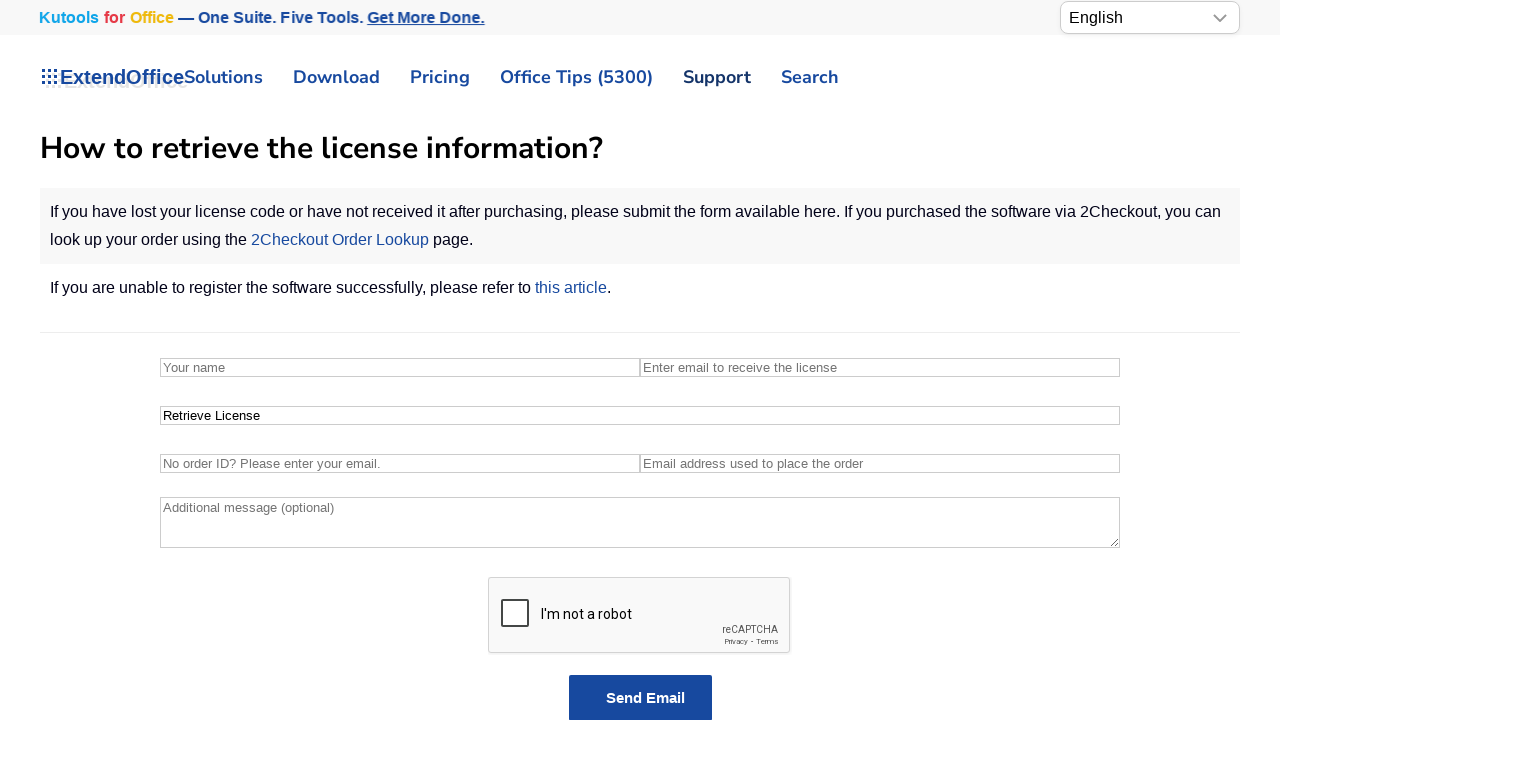

--- FILE ---
content_type: text/html; charset=utf-8
request_url: https://www.google.com/recaptcha/api2/anchor?ar=1&k=6LfT4yAUAAAAAH5Nn2IgqgvHWtrIvr1f_10ZCp9p&co=aHR0cHM6Ly93d3cuZXh0ZW5kb2ZmaWNlLmNvbTo0NDM.&hl=en&v=N67nZn4AqZkNcbeMu4prBgzg&size=normal&anchor-ms=20000&execute-ms=30000&cb=d0qku2lakf55
body_size: 49584
content:
<!DOCTYPE HTML><html dir="ltr" lang="en"><head><meta http-equiv="Content-Type" content="text/html; charset=UTF-8">
<meta http-equiv="X-UA-Compatible" content="IE=edge">
<title>reCAPTCHA</title>
<style type="text/css">
/* cyrillic-ext */
@font-face {
  font-family: 'Roboto';
  font-style: normal;
  font-weight: 400;
  font-stretch: 100%;
  src: url(//fonts.gstatic.com/s/roboto/v48/KFO7CnqEu92Fr1ME7kSn66aGLdTylUAMa3GUBHMdazTgWw.woff2) format('woff2');
  unicode-range: U+0460-052F, U+1C80-1C8A, U+20B4, U+2DE0-2DFF, U+A640-A69F, U+FE2E-FE2F;
}
/* cyrillic */
@font-face {
  font-family: 'Roboto';
  font-style: normal;
  font-weight: 400;
  font-stretch: 100%;
  src: url(//fonts.gstatic.com/s/roboto/v48/KFO7CnqEu92Fr1ME7kSn66aGLdTylUAMa3iUBHMdazTgWw.woff2) format('woff2');
  unicode-range: U+0301, U+0400-045F, U+0490-0491, U+04B0-04B1, U+2116;
}
/* greek-ext */
@font-face {
  font-family: 'Roboto';
  font-style: normal;
  font-weight: 400;
  font-stretch: 100%;
  src: url(//fonts.gstatic.com/s/roboto/v48/KFO7CnqEu92Fr1ME7kSn66aGLdTylUAMa3CUBHMdazTgWw.woff2) format('woff2');
  unicode-range: U+1F00-1FFF;
}
/* greek */
@font-face {
  font-family: 'Roboto';
  font-style: normal;
  font-weight: 400;
  font-stretch: 100%;
  src: url(//fonts.gstatic.com/s/roboto/v48/KFO7CnqEu92Fr1ME7kSn66aGLdTylUAMa3-UBHMdazTgWw.woff2) format('woff2');
  unicode-range: U+0370-0377, U+037A-037F, U+0384-038A, U+038C, U+038E-03A1, U+03A3-03FF;
}
/* math */
@font-face {
  font-family: 'Roboto';
  font-style: normal;
  font-weight: 400;
  font-stretch: 100%;
  src: url(//fonts.gstatic.com/s/roboto/v48/KFO7CnqEu92Fr1ME7kSn66aGLdTylUAMawCUBHMdazTgWw.woff2) format('woff2');
  unicode-range: U+0302-0303, U+0305, U+0307-0308, U+0310, U+0312, U+0315, U+031A, U+0326-0327, U+032C, U+032F-0330, U+0332-0333, U+0338, U+033A, U+0346, U+034D, U+0391-03A1, U+03A3-03A9, U+03B1-03C9, U+03D1, U+03D5-03D6, U+03F0-03F1, U+03F4-03F5, U+2016-2017, U+2034-2038, U+203C, U+2040, U+2043, U+2047, U+2050, U+2057, U+205F, U+2070-2071, U+2074-208E, U+2090-209C, U+20D0-20DC, U+20E1, U+20E5-20EF, U+2100-2112, U+2114-2115, U+2117-2121, U+2123-214F, U+2190, U+2192, U+2194-21AE, U+21B0-21E5, U+21F1-21F2, U+21F4-2211, U+2213-2214, U+2216-22FF, U+2308-230B, U+2310, U+2319, U+231C-2321, U+2336-237A, U+237C, U+2395, U+239B-23B7, U+23D0, U+23DC-23E1, U+2474-2475, U+25AF, U+25B3, U+25B7, U+25BD, U+25C1, U+25CA, U+25CC, U+25FB, U+266D-266F, U+27C0-27FF, U+2900-2AFF, U+2B0E-2B11, U+2B30-2B4C, U+2BFE, U+3030, U+FF5B, U+FF5D, U+1D400-1D7FF, U+1EE00-1EEFF;
}
/* symbols */
@font-face {
  font-family: 'Roboto';
  font-style: normal;
  font-weight: 400;
  font-stretch: 100%;
  src: url(//fonts.gstatic.com/s/roboto/v48/KFO7CnqEu92Fr1ME7kSn66aGLdTylUAMaxKUBHMdazTgWw.woff2) format('woff2');
  unicode-range: U+0001-000C, U+000E-001F, U+007F-009F, U+20DD-20E0, U+20E2-20E4, U+2150-218F, U+2190, U+2192, U+2194-2199, U+21AF, U+21E6-21F0, U+21F3, U+2218-2219, U+2299, U+22C4-22C6, U+2300-243F, U+2440-244A, U+2460-24FF, U+25A0-27BF, U+2800-28FF, U+2921-2922, U+2981, U+29BF, U+29EB, U+2B00-2BFF, U+4DC0-4DFF, U+FFF9-FFFB, U+10140-1018E, U+10190-1019C, U+101A0, U+101D0-101FD, U+102E0-102FB, U+10E60-10E7E, U+1D2C0-1D2D3, U+1D2E0-1D37F, U+1F000-1F0FF, U+1F100-1F1AD, U+1F1E6-1F1FF, U+1F30D-1F30F, U+1F315, U+1F31C, U+1F31E, U+1F320-1F32C, U+1F336, U+1F378, U+1F37D, U+1F382, U+1F393-1F39F, U+1F3A7-1F3A8, U+1F3AC-1F3AF, U+1F3C2, U+1F3C4-1F3C6, U+1F3CA-1F3CE, U+1F3D4-1F3E0, U+1F3ED, U+1F3F1-1F3F3, U+1F3F5-1F3F7, U+1F408, U+1F415, U+1F41F, U+1F426, U+1F43F, U+1F441-1F442, U+1F444, U+1F446-1F449, U+1F44C-1F44E, U+1F453, U+1F46A, U+1F47D, U+1F4A3, U+1F4B0, U+1F4B3, U+1F4B9, U+1F4BB, U+1F4BF, U+1F4C8-1F4CB, U+1F4D6, U+1F4DA, U+1F4DF, U+1F4E3-1F4E6, U+1F4EA-1F4ED, U+1F4F7, U+1F4F9-1F4FB, U+1F4FD-1F4FE, U+1F503, U+1F507-1F50B, U+1F50D, U+1F512-1F513, U+1F53E-1F54A, U+1F54F-1F5FA, U+1F610, U+1F650-1F67F, U+1F687, U+1F68D, U+1F691, U+1F694, U+1F698, U+1F6AD, U+1F6B2, U+1F6B9-1F6BA, U+1F6BC, U+1F6C6-1F6CF, U+1F6D3-1F6D7, U+1F6E0-1F6EA, U+1F6F0-1F6F3, U+1F6F7-1F6FC, U+1F700-1F7FF, U+1F800-1F80B, U+1F810-1F847, U+1F850-1F859, U+1F860-1F887, U+1F890-1F8AD, U+1F8B0-1F8BB, U+1F8C0-1F8C1, U+1F900-1F90B, U+1F93B, U+1F946, U+1F984, U+1F996, U+1F9E9, U+1FA00-1FA6F, U+1FA70-1FA7C, U+1FA80-1FA89, U+1FA8F-1FAC6, U+1FACE-1FADC, U+1FADF-1FAE9, U+1FAF0-1FAF8, U+1FB00-1FBFF;
}
/* vietnamese */
@font-face {
  font-family: 'Roboto';
  font-style: normal;
  font-weight: 400;
  font-stretch: 100%;
  src: url(//fonts.gstatic.com/s/roboto/v48/KFO7CnqEu92Fr1ME7kSn66aGLdTylUAMa3OUBHMdazTgWw.woff2) format('woff2');
  unicode-range: U+0102-0103, U+0110-0111, U+0128-0129, U+0168-0169, U+01A0-01A1, U+01AF-01B0, U+0300-0301, U+0303-0304, U+0308-0309, U+0323, U+0329, U+1EA0-1EF9, U+20AB;
}
/* latin-ext */
@font-face {
  font-family: 'Roboto';
  font-style: normal;
  font-weight: 400;
  font-stretch: 100%;
  src: url(//fonts.gstatic.com/s/roboto/v48/KFO7CnqEu92Fr1ME7kSn66aGLdTylUAMa3KUBHMdazTgWw.woff2) format('woff2');
  unicode-range: U+0100-02BA, U+02BD-02C5, U+02C7-02CC, U+02CE-02D7, U+02DD-02FF, U+0304, U+0308, U+0329, U+1D00-1DBF, U+1E00-1E9F, U+1EF2-1EFF, U+2020, U+20A0-20AB, U+20AD-20C0, U+2113, U+2C60-2C7F, U+A720-A7FF;
}
/* latin */
@font-face {
  font-family: 'Roboto';
  font-style: normal;
  font-weight: 400;
  font-stretch: 100%;
  src: url(//fonts.gstatic.com/s/roboto/v48/KFO7CnqEu92Fr1ME7kSn66aGLdTylUAMa3yUBHMdazQ.woff2) format('woff2');
  unicode-range: U+0000-00FF, U+0131, U+0152-0153, U+02BB-02BC, U+02C6, U+02DA, U+02DC, U+0304, U+0308, U+0329, U+2000-206F, U+20AC, U+2122, U+2191, U+2193, U+2212, U+2215, U+FEFF, U+FFFD;
}
/* cyrillic-ext */
@font-face {
  font-family: 'Roboto';
  font-style: normal;
  font-weight: 500;
  font-stretch: 100%;
  src: url(//fonts.gstatic.com/s/roboto/v48/KFO7CnqEu92Fr1ME7kSn66aGLdTylUAMa3GUBHMdazTgWw.woff2) format('woff2');
  unicode-range: U+0460-052F, U+1C80-1C8A, U+20B4, U+2DE0-2DFF, U+A640-A69F, U+FE2E-FE2F;
}
/* cyrillic */
@font-face {
  font-family: 'Roboto';
  font-style: normal;
  font-weight: 500;
  font-stretch: 100%;
  src: url(//fonts.gstatic.com/s/roboto/v48/KFO7CnqEu92Fr1ME7kSn66aGLdTylUAMa3iUBHMdazTgWw.woff2) format('woff2');
  unicode-range: U+0301, U+0400-045F, U+0490-0491, U+04B0-04B1, U+2116;
}
/* greek-ext */
@font-face {
  font-family: 'Roboto';
  font-style: normal;
  font-weight: 500;
  font-stretch: 100%;
  src: url(//fonts.gstatic.com/s/roboto/v48/KFO7CnqEu92Fr1ME7kSn66aGLdTylUAMa3CUBHMdazTgWw.woff2) format('woff2');
  unicode-range: U+1F00-1FFF;
}
/* greek */
@font-face {
  font-family: 'Roboto';
  font-style: normal;
  font-weight: 500;
  font-stretch: 100%;
  src: url(//fonts.gstatic.com/s/roboto/v48/KFO7CnqEu92Fr1ME7kSn66aGLdTylUAMa3-UBHMdazTgWw.woff2) format('woff2');
  unicode-range: U+0370-0377, U+037A-037F, U+0384-038A, U+038C, U+038E-03A1, U+03A3-03FF;
}
/* math */
@font-face {
  font-family: 'Roboto';
  font-style: normal;
  font-weight: 500;
  font-stretch: 100%;
  src: url(//fonts.gstatic.com/s/roboto/v48/KFO7CnqEu92Fr1ME7kSn66aGLdTylUAMawCUBHMdazTgWw.woff2) format('woff2');
  unicode-range: U+0302-0303, U+0305, U+0307-0308, U+0310, U+0312, U+0315, U+031A, U+0326-0327, U+032C, U+032F-0330, U+0332-0333, U+0338, U+033A, U+0346, U+034D, U+0391-03A1, U+03A3-03A9, U+03B1-03C9, U+03D1, U+03D5-03D6, U+03F0-03F1, U+03F4-03F5, U+2016-2017, U+2034-2038, U+203C, U+2040, U+2043, U+2047, U+2050, U+2057, U+205F, U+2070-2071, U+2074-208E, U+2090-209C, U+20D0-20DC, U+20E1, U+20E5-20EF, U+2100-2112, U+2114-2115, U+2117-2121, U+2123-214F, U+2190, U+2192, U+2194-21AE, U+21B0-21E5, U+21F1-21F2, U+21F4-2211, U+2213-2214, U+2216-22FF, U+2308-230B, U+2310, U+2319, U+231C-2321, U+2336-237A, U+237C, U+2395, U+239B-23B7, U+23D0, U+23DC-23E1, U+2474-2475, U+25AF, U+25B3, U+25B7, U+25BD, U+25C1, U+25CA, U+25CC, U+25FB, U+266D-266F, U+27C0-27FF, U+2900-2AFF, U+2B0E-2B11, U+2B30-2B4C, U+2BFE, U+3030, U+FF5B, U+FF5D, U+1D400-1D7FF, U+1EE00-1EEFF;
}
/* symbols */
@font-face {
  font-family: 'Roboto';
  font-style: normal;
  font-weight: 500;
  font-stretch: 100%;
  src: url(//fonts.gstatic.com/s/roboto/v48/KFO7CnqEu92Fr1ME7kSn66aGLdTylUAMaxKUBHMdazTgWw.woff2) format('woff2');
  unicode-range: U+0001-000C, U+000E-001F, U+007F-009F, U+20DD-20E0, U+20E2-20E4, U+2150-218F, U+2190, U+2192, U+2194-2199, U+21AF, U+21E6-21F0, U+21F3, U+2218-2219, U+2299, U+22C4-22C6, U+2300-243F, U+2440-244A, U+2460-24FF, U+25A0-27BF, U+2800-28FF, U+2921-2922, U+2981, U+29BF, U+29EB, U+2B00-2BFF, U+4DC0-4DFF, U+FFF9-FFFB, U+10140-1018E, U+10190-1019C, U+101A0, U+101D0-101FD, U+102E0-102FB, U+10E60-10E7E, U+1D2C0-1D2D3, U+1D2E0-1D37F, U+1F000-1F0FF, U+1F100-1F1AD, U+1F1E6-1F1FF, U+1F30D-1F30F, U+1F315, U+1F31C, U+1F31E, U+1F320-1F32C, U+1F336, U+1F378, U+1F37D, U+1F382, U+1F393-1F39F, U+1F3A7-1F3A8, U+1F3AC-1F3AF, U+1F3C2, U+1F3C4-1F3C6, U+1F3CA-1F3CE, U+1F3D4-1F3E0, U+1F3ED, U+1F3F1-1F3F3, U+1F3F5-1F3F7, U+1F408, U+1F415, U+1F41F, U+1F426, U+1F43F, U+1F441-1F442, U+1F444, U+1F446-1F449, U+1F44C-1F44E, U+1F453, U+1F46A, U+1F47D, U+1F4A3, U+1F4B0, U+1F4B3, U+1F4B9, U+1F4BB, U+1F4BF, U+1F4C8-1F4CB, U+1F4D6, U+1F4DA, U+1F4DF, U+1F4E3-1F4E6, U+1F4EA-1F4ED, U+1F4F7, U+1F4F9-1F4FB, U+1F4FD-1F4FE, U+1F503, U+1F507-1F50B, U+1F50D, U+1F512-1F513, U+1F53E-1F54A, U+1F54F-1F5FA, U+1F610, U+1F650-1F67F, U+1F687, U+1F68D, U+1F691, U+1F694, U+1F698, U+1F6AD, U+1F6B2, U+1F6B9-1F6BA, U+1F6BC, U+1F6C6-1F6CF, U+1F6D3-1F6D7, U+1F6E0-1F6EA, U+1F6F0-1F6F3, U+1F6F7-1F6FC, U+1F700-1F7FF, U+1F800-1F80B, U+1F810-1F847, U+1F850-1F859, U+1F860-1F887, U+1F890-1F8AD, U+1F8B0-1F8BB, U+1F8C0-1F8C1, U+1F900-1F90B, U+1F93B, U+1F946, U+1F984, U+1F996, U+1F9E9, U+1FA00-1FA6F, U+1FA70-1FA7C, U+1FA80-1FA89, U+1FA8F-1FAC6, U+1FACE-1FADC, U+1FADF-1FAE9, U+1FAF0-1FAF8, U+1FB00-1FBFF;
}
/* vietnamese */
@font-face {
  font-family: 'Roboto';
  font-style: normal;
  font-weight: 500;
  font-stretch: 100%;
  src: url(//fonts.gstatic.com/s/roboto/v48/KFO7CnqEu92Fr1ME7kSn66aGLdTylUAMa3OUBHMdazTgWw.woff2) format('woff2');
  unicode-range: U+0102-0103, U+0110-0111, U+0128-0129, U+0168-0169, U+01A0-01A1, U+01AF-01B0, U+0300-0301, U+0303-0304, U+0308-0309, U+0323, U+0329, U+1EA0-1EF9, U+20AB;
}
/* latin-ext */
@font-face {
  font-family: 'Roboto';
  font-style: normal;
  font-weight: 500;
  font-stretch: 100%;
  src: url(//fonts.gstatic.com/s/roboto/v48/KFO7CnqEu92Fr1ME7kSn66aGLdTylUAMa3KUBHMdazTgWw.woff2) format('woff2');
  unicode-range: U+0100-02BA, U+02BD-02C5, U+02C7-02CC, U+02CE-02D7, U+02DD-02FF, U+0304, U+0308, U+0329, U+1D00-1DBF, U+1E00-1E9F, U+1EF2-1EFF, U+2020, U+20A0-20AB, U+20AD-20C0, U+2113, U+2C60-2C7F, U+A720-A7FF;
}
/* latin */
@font-face {
  font-family: 'Roboto';
  font-style: normal;
  font-weight: 500;
  font-stretch: 100%;
  src: url(//fonts.gstatic.com/s/roboto/v48/KFO7CnqEu92Fr1ME7kSn66aGLdTylUAMa3yUBHMdazQ.woff2) format('woff2');
  unicode-range: U+0000-00FF, U+0131, U+0152-0153, U+02BB-02BC, U+02C6, U+02DA, U+02DC, U+0304, U+0308, U+0329, U+2000-206F, U+20AC, U+2122, U+2191, U+2193, U+2212, U+2215, U+FEFF, U+FFFD;
}
/* cyrillic-ext */
@font-face {
  font-family: 'Roboto';
  font-style: normal;
  font-weight: 900;
  font-stretch: 100%;
  src: url(//fonts.gstatic.com/s/roboto/v48/KFO7CnqEu92Fr1ME7kSn66aGLdTylUAMa3GUBHMdazTgWw.woff2) format('woff2');
  unicode-range: U+0460-052F, U+1C80-1C8A, U+20B4, U+2DE0-2DFF, U+A640-A69F, U+FE2E-FE2F;
}
/* cyrillic */
@font-face {
  font-family: 'Roboto';
  font-style: normal;
  font-weight: 900;
  font-stretch: 100%;
  src: url(//fonts.gstatic.com/s/roboto/v48/KFO7CnqEu92Fr1ME7kSn66aGLdTylUAMa3iUBHMdazTgWw.woff2) format('woff2');
  unicode-range: U+0301, U+0400-045F, U+0490-0491, U+04B0-04B1, U+2116;
}
/* greek-ext */
@font-face {
  font-family: 'Roboto';
  font-style: normal;
  font-weight: 900;
  font-stretch: 100%;
  src: url(//fonts.gstatic.com/s/roboto/v48/KFO7CnqEu92Fr1ME7kSn66aGLdTylUAMa3CUBHMdazTgWw.woff2) format('woff2');
  unicode-range: U+1F00-1FFF;
}
/* greek */
@font-face {
  font-family: 'Roboto';
  font-style: normal;
  font-weight: 900;
  font-stretch: 100%;
  src: url(//fonts.gstatic.com/s/roboto/v48/KFO7CnqEu92Fr1ME7kSn66aGLdTylUAMa3-UBHMdazTgWw.woff2) format('woff2');
  unicode-range: U+0370-0377, U+037A-037F, U+0384-038A, U+038C, U+038E-03A1, U+03A3-03FF;
}
/* math */
@font-face {
  font-family: 'Roboto';
  font-style: normal;
  font-weight: 900;
  font-stretch: 100%;
  src: url(//fonts.gstatic.com/s/roboto/v48/KFO7CnqEu92Fr1ME7kSn66aGLdTylUAMawCUBHMdazTgWw.woff2) format('woff2');
  unicode-range: U+0302-0303, U+0305, U+0307-0308, U+0310, U+0312, U+0315, U+031A, U+0326-0327, U+032C, U+032F-0330, U+0332-0333, U+0338, U+033A, U+0346, U+034D, U+0391-03A1, U+03A3-03A9, U+03B1-03C9, U+03D1, U+03D5-03D6, U+03F0-03F1, U+03F4-03F5, U+2016-2017, U+2034-2038, U+203C, U+2040, U+2043, U+2047, U+2050, U+2057, U+205F, U+2070-2071, U+2074-208E, U+2090-209C, U+20D0-20DC, U+20E1, U+20E5-20EF, U+2100-2112, U+2114-2115, U+2117-2121, U+2123-214F, U+2190, U+2192, U+2194-21AE, U+21B0-21E5, U+21F1-21F2, U+21F4-2211, U+2213-2214, U+2216-22FF, U+2308-230B, U+2310, U+2319, U+231C-2321, U+2336-237A, U+237C, U+2395, U+239B-23B7, U+23D0, U+23DC-23E1, U+2474-2475, U+25AF, U+25B3, U+25B7, U+25BD, U+25C1, U+25CA, U+25CC, U+25FB, U+266D-266F, U+27C0-27FF, U+2900-2AFF, U+2B0E-2B11, U+2B30-2B4C, U+2BFE, U+3030, U+FF5B, U+FF5D, U+1D400-1D7FF, U+1EE00-1EEFF;
}
/* symbols */
@font-face {
  font-family: 'Roboto';
  font-style: normal;
  font-weight: 900;
  font-stretch: 100%;
  src: url(//fonts.gstatic.com/s/roboto/v48/KFO7CnqEu92Fr1ME7kSn66aGLdTylUAMaxKUBHMdazTgWw.woff2) format('woff2');
  unicode-range: U+0001-000C, U+000E-001F, U+007F-009F, U+20DD-20E0, U+20E2-20E4, U+2150-218F, U+2190, U+2192, U+2194-2199, U+21AF, U+21E6-21F0, U+21F3, U+2218-2219, U+2299, U+22C4-22C6, U+2300-243F, U+2440-244A, U+2460-24FF, U+25A0-27BF, U+2800-28FF, U+2921-2922, U+2981, U+29BF, U+29EB, U+2B00-2BFF, U+4DC0-4DFF, U+FFF9-FFFB, U+10140-1018E, U+10190-1019C, U+101A0, U+101D0-101FD, U+102E0-102FB, U+10E60-10E7E, U+1D2C0-1D2D3, U+1D2E0-1D37F, U+1F000-1F0FF, U+1F100-1F1AD, U+1F1E6-1F1FF, U+1F30D-1F30F, U+1F315, U+1F31C, U+1F31E, U+1F320-1F32C, U+1F336, U+1F378, U+1F37D, U+1F382, U+1F393-1F39F, U+1F3A7-1F3A8, U+1F3AC-1F3AF, U+1F3C2, U+1F3C4-1F3C6, U+1F3CA-1F3CE, U+1F3D4-1F3E0, U+1F3ED, U+1F3F1-1F3F3, U+1F3F5-1F3F7, U+1F408, U+1F415, U+1F41F, U+1F426, U+1F43F, U+1F441-1F442, U+1F444, U+1F446-1F449, U+1F44C-1F44E, U+1F453, U+1F46A, U+1F47D, U+1F4A3, U+1F4B0, U+1F4B3, U+1F4B9, U+1F4BB, U+1F4BF, U+1F4C8-1F4CB, U+1F4D6, U+1F4DA, U+1F4DF, U+1F4E3-1F4E6, U+1F4EA-1F4ED, U+1F4F7, U+1F4F9-1F4FB, U+1F4FD-1F4FE, U+1F503, U+1F507-1F50B, U+1F50D, U+1F512-1F513, U+1F53E-1F54A, U+1F54F-1F5FA, U+1F610, U+1F650-1F67F, U+1F687, U+1F68D, U+1F691, U+1F694, U+1F698, U+1F6AD, U+1F6B2, U+1F6B9-1F6BA, U+1F6BC, U+1F6C6-1F6CF, U+1F6D3-1F6D7, U+1F6E0-1F6EA, U+1F6F0-1F6F3, U+1F6F7-1F6FC, U+1F700-1F7FF, U+1F800-1F80B, U+1F810-1F847, U+1F850-1F859, U+1F860-1F887, U+1F890-1F8AD, U+1F8B0-1F8BB, U+1F8C0-1F8C1, U+1F900-1F90B, U+1F93B, U+1F946, U+1F984, U+1F996, U+1F9E9, U+1FA00-1FA6F, U+1FA70-1FA7C, U+1FA80-1FA89, U+1FA8F-1FAC6, U+1FACE-1FADC, U+1FADF-1FAE9, U+1FAF0-1FAF8, U+1FB00-1FBFF;
}
/* vietnamese */
@font-face {
  font-family: 'Roboto';
  font-style: normal;
  font-weight: 900;
  font-stretch: 100%;
  src: url(//fonts.gstatic.com/s/roboto/v48/KFO7CnqEu92Fr1ME7kSn66aGLdTylUAMa3OUBHMdazTgWw.woff2) format('woff2');
  unicode-range: U+0102-0103, U+0110-0111, U+0128-0129, U+0168-0169, U+01A0-01A1, U+01AF-01B0, U+0300-0301, U+0303-0304, U+0308-0309, U+0323, U+0329, U+1EA0-1EF9, U+20AB;
}
/* latin-ext */
@font-face {
  font-family: 'Roboto';
  font-style: normal;
  font-weight: 900;
  font-stretch: 100%;
  src: url(//fonts.gstatic.com/s/roboto/v48/KFO7CnqEu92Fr1ME7kSn66aGLdTylUAMa3KUBHMdazTgWw.woff2) format('woff2');
  unicode-range: U+0100-02BA, U+02BD-02C5, U+02C7-02CC, U+02CE-02D7, U+02DD-02FF, U+0304, U+0308, U+0329, U+1D00-1DBF, U+1E00-1E9F, U+1EF2-1EFF, U+2020, U+20A0-20AB, U+20AD-20C0, U+2113, U+2C60-2C7F, U+A720-A7FF;
}
/* latin */
@font-face {
  font-family: 'Roboto';
  font-style: normal;
  font-weight: 900;
  font-stretch: 100%;
  src: url(//fonts.gstatic.com/s/roboto/v48/KFO7CnqEu92Fr1ME7kSn66aGLdTylUAMa3yUBHMdazQ.woff2) format('woff2');
  unicode-range: U+0000-00FF, U+0131, U+0152-0153, U+02BB-02BC, U+02C6, U+02DA, U+02DC, U+0304, U+0308, U+0329, U+2000-206F, U+20AC, U+2122, U+2191, U+2193, U+2212, U+2215, U+FEFF, U+FFFD;
}

</style>
<link rel="stylesheet" type="text/css" href="https://www.gstatic.com/recaptcha/releases/N67nZn4AqZkNcbeMu4prBgzg/styles__ltr.css">
<script nonce="Mm6RJmYxRNuWpvuOAo4syA" type="text/javascript">window['__recaptcha_api'] = 'https://www.google.com/recaptcha/api2/';</script>
<script type="text/javascript" src="https://www.gstatic.com/recaptcha/releases/N67nZn4AqZkNcbeMu4prBgzg/recaptcha__en.js" nonce="Mm6RJmYxRNuWpvuOAo4syA">
      
    </script></head>
<body><div id="rc-anchor-alert" class="rc-anchor-alert"></div>
<input type="hidden" id="recaptcha-token" value="[base64]">
<script type="text/javascript" nonce="Mm6RJmYxRNuWpvuOAo4syA">
      recaptcha.anchor.Main.init("[\x22ainput\x22,[\x22bgdata\x22,\x22\x22,\[base64]/[base64]/[base64]/ZyhXLGgpOnEoW04sMjEsbF0sVywwKSxoKSxmYWxzZSxmYWxzZSl9Y2F0Y2goayl7RygzNTgsVyk/[base64]/[base64]/[base64]/[base64]/[base64]/[base64]/[base64]/bmV3IEJbT10oRFswXSk6dz09Mj9uZXcgQltPXShEWzBdLERbMV0pOnc9PTM/bmV3IEJbT10oRFswXSxEWzFdLERbMl0pOnc9PTQ/[base64]/[base64]/[base64]/[base64]/[base64]\\u003d\x22,\[base64]\\u003d\\u003d\x22,\x22FsOlw594DMO9w6wdwq92dcOvCQfCrgsRwpDDvsKQw4nDoXvCjWfCgAlNOsO4eMKqMR3DkcONw7Z7w7woUxrCji7CmcKCwqjCoMKhwqbDvMKTwpPCq2rDhAAqNSfCgCx3w4fDg8OnEGk8KBJ7w4/CnMOZw5MDQ8OoTcOMHH4UwrDDl8OMwojCtMKLXzjCi8KSw5x7w4LClwc+KsKww7hiCzPDrcOmN8O/[base64]/Cj0PCm0YdwrXDhgzDo1zCh8KQXMOYwo9PwrLCg1zChH3Dq8KvHjDDqMOmTcKGw4/DvXNzKE3CisOJbWDCs2hsw4DDh8KoXWjDs8OZwow8wpIZMsKEOsK3d03ChmzChAUbw4VQWk3CvMKZw5rCtcOzw7DCvcOjw58lwopMwp7CtsKOwrXCn8O/wrkSw4XClRrCq3Z0w7XDpMKzw7zDuMObwp/DlsKDM3PCnMKTQ1MGEMKQMcKsCTHCusKFw4RRw4/CtcOzwpHDihl6YsKTE8KCwrLCs8KtDgfCoBNjw7/[base64]/[base64]/Dm3ZXKAPDnMO2woHDhMKywobCjgjCscKlAB7CusK7wro1w63Dk0hSw69bN8K0eMKQwpzDgsKsVGtfw7vDoRgcSDRXYsKcw48TScOhwpXCr0rDrT5eVcKTPTfCscOLwqTDnsKrw7jDqWBiVy0AZhVfNsK2w4ppQC/[base64]/DkMO0Z8OYQ8O9ecOswqIFG8OzwpHDmMOBACTCpBg+wp/CpGcXwrpyw6vDj8K1w4AMLcOIwrHDlXzDgDzDuMKUH0NFWcOcw7TDjsK1CUBIw5TDl8K7wqFEaMOWw6XDk29Jw5TDt1kuw7PDtS4/wpV1N8K5wpQGw7R0EsOPen7DtCNCJMK+wqbCtcKTw4XChMOuwrZCZhDDn8OKw6jCl2h5asOBwrVoTcOdwoUWUsObw4/DgjNjw4JMwrfClydBSMOmwq/DocOSdcKOwrrDssKHdcO5wozCtXJbc21fS2zCrsKowrVtBMOpFyRaw7XDt2vDvBPCpmYJdcKCw5QTRcKqwpAyw7TCtcO8DmTDh8KEWXzCpW/CvMKcEcOmwpLDlkM1wpLDnMODw5PDn8OrwozCqgZgAsOuLw9zw4nCtsK6wpXDvsOmwpnDusKjw4s0w5hgasKrw6bCiEAWHFB7w5MYU8KfwpnClsKBw4Iswp/CqcOpMsOrwozCnsKDQlLCncObwr0Gw6wlw5BjcGhSwodePG0CPcK4L13DvUMtKU4JwpLDo8OGasODeMOMw6Qgw6p8w7TDvcKUwpjCrsKoAxDDvBDDkTZIPTDCqMO/wqsVYx9yw7vCrndRwo3CjcKHE8O0woM9wrZcwr14woRRwrbDvEfCkELDpynDjDzCty1PN8OrGcKtW2HDlg/[base64]/DmSzCpRnCksKmFBtIYX9SwoMswotafsKTw7BGTELDl8Khw7XCpMK0f8O7QsKgw5fCucKRwrfDtCvCssO/w57DsMKwLVUawrvCgMOIwovDkABnw7HDsMK7w5DCojImw5swGsK2TzbCqsKRw48CbsOBG3TDiV1DdWxZaMKuw5pqECHDokDCpgxFFXhiQBTDh8OpwoHCulTDlicwch5/wqAqL3E2w7HCgsKPwqUZw7lOw67CkMKYwo0/wpQQwoXCkAzClh/[base64]/bcOhQ1/DrMO9wqzCjATDvyzCnsKxwqXCs8OTWMOdwrLCh8KVXFXCtCPDnSTDnMOowq8Ywp7DtSYEw4IOwrpjTMKJwprCl1DDoMK1P8ObLBJpOsKoNzPCmcOmHTNEOcK/CcKpw65wwpDCiDdpHMOewpoCRjrDosKPw7bDgsKkwpZVw4LCvHoSa8K0w5FuWnjDmsKLWMKtwp/DicO8bsOjMcKHw6tkTGkTwrnDgR8UZMOwwqTDtAcmeMO0wpBrwpcMLiMLw7VcJSZQwo1JwoUldiFywozDiMKuwp8ywohpFkHDlsOQOFvDnsKMccOuwo7DuWsXf8KNw7Zxw5w/w6JRwrk7BE7CijbDpcOlAsOuwp81esOuw7fDksOuwrEuwrg9TT9JwpfDuMOnHT5NUS7CiMOrw7knw6g3VXclw6jChcOCwqbDum7DucO3wpkFF8O+fyVkFx4nw5XDrH/[base64]/Diy7CqsO2ODIjw5Bgw6I/woECAsKiwpg3HMOxwovCisKrC8KkKXNEwrXCisOGOz5aX2rCqsKZwo/CoibDoUHCtcKGOGvDl8OVw47DtRU8TsKVwrdncy4VcsK8w4LDgFbCtyokwpoRO8Kndg5ew7rDs8OfUlk1Qw/[base64]/CjkkaazzDjsK6cMKrcsO1wqXDq2DDhEhyw4DDlyDCg8KkwosUCMOHw71mwqM2w7vDgMO1w6rDpcKtEsODEQ0rN8KOCXooe8Kbw4PDji7Cv8OjwrrCjcOrImfCvjIeA8O5agDCscOdEsOzWGPCgsOgUMOiJMKfw6DDqgE6woEtwofDj8Klw45/[base64]/CssKdwohXZMOSwq7DnUIBAAfClh0gwr8VwqA9wozDk3fCmcOhw6/DhEltwrrCr8OaIwHCscKQw5lSwr7Dtxdmw7Q0wosJwqUyw4rDkMOseMOQwo4Mwr1IHcK3IcOYdyvCnn7DvcOzd8KtfsKuw4xVw5lOSMO+w4M0w4lUw7gUX8KVw5PDoMKhagoSwqIgwqbDvMKDYcO/[base64]/CnHzCsMKzccO9ACjDsWQBLAVbwpo9w6TDjcKbw5R9WMKNwqV8w5rCv1ZFwpbCpBLDksO7Ii5kwoxTCWVpw7zCimTDl8KjLMKRXCU2dMOIwrbCtS/Cq8K/ccKowoTCum7DoHZmAsKcOj7CicKow5oWwoLDsjLDrQpBwqRJcBLCl8KuBMKswoTDoSsOHw4nY8OnJMKWCEzCtcOrA8OWw4EedsOaw4xrZ8KnwrgjYnPDosO+w6nCjcOgw58gTA1FwobDnHUCV33DpjwnwpRtwojDonRiwpAvBHgDw5ISwq/DtsKZw7DDqChNwrAoEMKAw6Q+B8KswqfClsK/[base64]/DgU4RwpzDlMO7w4cNwr85w4nCk8KuZhw/DFXDinFOaMOeKMOhXXnCksO+Wl95w5zDvsKPw53Cn3XDucKGU0IwwpFNw5nCjA7Dr8K4w7vCjsK8wqTDjsKIwrdwQcOOGmRHwr8aFFRTw5EmwprDv8OZw7FPMMK2bMO3BMKENWvCiFPDtz9/[base64]/Dv8KWS8OIZVUSwrc+Hw0LZ8OebTMbS8OIAsKyw4vDr8Kld07CrMKvYyNDYXh7w5TCoBPDlXzDgUEhLcKIZC/Dl2ZLW8OiNMOyB8Omw4/DmcKaCHYJw4zCtsOmw689XwoLdFXCrixPw7PCrMKNAF7CmH4cDDLDlg/DhsOcOF9Acw7Ci2JYw7FfwqXCqcOAwpfDinHDo8KaLsOyw7rClhJ7wrHCtFHDkV4gVAnDshVjwoMdBcKmw78swolMw60jwoc+w6hXTcKGw7oqwonDsT9kTC7Cr8KHGMOhCcOvw5BGYcO7eTTCmFstwpLCpjTDt2Zewqk/[base64]/[base64]/DggLCtMKcNMOiwrhTahY8wpYta1I9FcOcVmYrwo/Diz1jwqp1UsKIKx0pD8OIwqTDn8OOwpTDosOIZsOQwqMNQ8KAwo/[base64]/wrchTULCpFQEwobDtsKew6rDlsKywrN7PCPCtcOGC3sWwp/[base64]/DqilJwonDsMOcGcOAfRNAV27CosOkGMO0KcKUCXLDssKOLMKFGBPCs3rCtMO5PMK4w7Uowo3Dj8KOw7LDvAIHJ0fDrHk8wrDCtMK4TcKPwovDqzbCgsKAwrXCk8KcORnClsKTeFc1w7o0BnrCi8OIw6DDmMKPOUJcw6gOw7/DuHQMw60zRETCrARJw7/[base64]/[base64]/DvHHCjsKJPG/CpCUzwpjCpcOnwq0ewqTDt8O7wqDDkRTCiHQ9DmvCpDMYJcKiesOmw7sxc8KAV8OsHVkEw7PCqMONbx/Cl8KUwqUCUVnDlcOFw6xZwqsGAcOVCcKSMwHCp1g/NcKjw5XClxh0bsK2LMO2w7NoRMOHwp9VAV5fw6gDIDjDqsOcw4JlOA7DhFATPDbDn2hZA8OSwpbCtyE4w4fDkMOew7EmM8Kkw4zDhcOXE8O/[base64]/wpHCmFV5w5EFw7vDr8KXwpDCtT7CsmDCmA7Dnj3DucOuwp/DssKLwrUdOyIxE29PaGzCoyjDrMOpw7HDm8KqWsKhw51ON3/CvhQzVQ/Dn0lUZsOkKsKzDxzCiXDDizLDhFbDrz/DvcOiDXUsw7jDtsOUfGfChcKtNsKOwqlvw6fDjcOywoLDssOzw4LDr8O5SMKpZXjDvMK/[base64]/Dsl/CncOWw4ZJXyN/wovDpcK3H8OUBMKRwqbCssKVF1V7DgbCsWbDjMKVWMOFBMKFFkvCisKHUcOwWMKrIsOJw4DDlw7Dj189aMOtwo/CphfDtyxLwoTCv8O/[base64]/CnMKAEk3Cm1E0wqLCn8KKw6HDoT/DsWQvw5/Dt8OIwqI1w4/DmsOMYMOiLMKjw5/[base64]/DkBxRBVlew7jDuMObMsKDAVbDkMOdwrk6w6bDsMOedMO5wpN5w7gfNmEPwpR/RVTCvxvDvD/CjFDDliPCmWhmw7/CgBHDisODw47Ckh/CsMK9RgNuwptfw5Ylw5bDpsONSiBlw40xwo56SsKTH8OdWsOueUR1VMOzHSjDlMKTf8KGazsbwprDk8Ksw5rDvsKgGnYCw4QhaBrDq3TCrcOUCMKWwqnDmjDDhsO/w6h6w51JwqxVwqJ1w67ClRJYw40MN2RwwoTDjsKew6DDpsK5w5rDusOZw647Sjt/FMKuw69KaUl0GilaN3nDhcKtwpE9BcK1w4IrZsKaX0LClB/DqMO3wqTDuEUkw5fCvQgDBcKWw5DDq24iB8KfTH3DqcKYwqnDqMKiFcOudcOYw4XChBnDqQBpGC/DiMKTJMK1wrnCimfDpcKbwqtpw4bCtXTCom/CpsObR8OHw60YcMOVw5zDosOJw5UbwobDvGjCuCpoTRsdGHtMXcKaK2TCtx/CtcOXwqLDt8Kww5Ylw6HDrQRqwoZPwqPDmMK1Qi4TC8KLQcOYfMOzwr7DqsO4w6PCsVvDsQNnNMK2FMO8c8K/EsK1w6/DsGw0wpzCin1BwqkSw6sKw7PDtMKQwpvDrX7CgkjChcOFFhXDtHDDg8KQE20hw6Z/w5HDocOzwp5WBz/CjMOGHBNIHVskLMOywrtewp1dLxd0wrYHwpjClsOgw7PDs8O2wqFNUMKDw7F/w6HDkMOew6YlWMO7WQnDkcOIwol3E8Kfw7XDm8OsfcKBw5BSw517w41Fw4LDqcK6w6IDw6rChGDDnll5w5/Dp0DCly9pU07CmmfDksOaw7rCnFnCp8Knw6jCi17DlMOnVMOAw7/Cs8OuQDFRwojDpMOteFzDpFNHw7PDtSogwqwBBUHDtxRKwqoWGCvDkTvDg2PCgnFtHF8yPsOJw6hZHsKpNi7Dq8Olw4zDsMOpbsOffsKLwpvDuCLCh8OoMm4Pw4/CrjDDgcKkH8ONBsOmw7XDtcODO8Ktw6PCucOjTsOhw5/CncKowpbChcOJVQBOw7TDv1nDo8KQw58HWMKGw5cLXMKrBsKELTPCtMOsLcKoc8OwwosWaMKgwqLDtTpVwqkRABE+GcOxVz3Cj1wQRMOccsOkw47DiS3Ch2TDgWFDw5XCikhvwq/CnnopID/DgMKNw697wpM2PyHCiUR/wrnCiGchOmrDtMOGw5zDvGxEe8KDwoYfwoTCpsOGwrzDssOdYsKNwpoGDMOMf8K+cMOrP3wGwpXCu8KWa8OhWBhPUcOvGyrDqsOXw5MkewDDg07CsinCuMO8wonDtAfCviTClMOLwqArw7h0wpMEwp/[base64]/CnQDDosOywoAQTCjCmGDCvcO5wr5sLlVtwpUcF3jDtxHCgMOBdQ9Pwo/CpDghdxskbVgyaTnDhxsyw7wfw7RzL8K7w7BULsOYQMKNwppiw4wPTBZsw67CoBtFw6F8XsOhwoQWw5rDhgvCgm4cQ8KqwoFHwoZAA8Kbwo/DjnPDrifDjMKQwr/Dil9UaxppwoXDjikew5vCnjPChHnCnlEhw7tVc8KRwoMpwpljwqFmNsKawpDCgsKIw54dC0jCgMOaGQE6WcKbe8OqCgHDiMOzdMKoVy0sdMOPaDnCmMO+w63CgMOYBjjCicOtw6rDucOtfyc6wrDChn3Cmmk6w54gHcKvw5g/wqdUBsKSwpTDhyTCpCwYwqrCpcKjJyrDrMOPw4UxJMKnEmfDiE7Do8Ohw7HDhzrCrsOOXzLDqRHDqzQ1XcKmw6MVw6wYw6wbw4F/[base64]/CicKFOjrDl1/CpjoDwrPDl3chXMOCwozDo3wJOTI2w5XDosO0YwApNcOMTsOyw4DCpVfDh8OlKsKUw79Xw4/CocKDw6nDogfCnVDDpMOnw73CoEnComXCq8Kvwp0bw4hjw6lqehQnw4vDtMKbw7ZlwpvDucKNcMOrwroIKsOFw6cFHW/CvFtew41FwpUBw7AnwonCisKrOmvCh0zDiirCgxbDq8KEwoLClcO9WMO0X8Ofan57w4FKw7rDk3rCmMOpVsO4w7t+wpHDnCVVM2fDgjHCo39PwrDDqh0BLG/Dk8KlVhZrw4JqR8KeOWrCsDxHJsOBw41iwpbDusKbTRrDl8Kqwpp8DMOBVF/DsgEGwoJZwocDKUlbwpHDhsOgw4JhP2R+Fg7CisK7M8KZacOVw5NGbw86woohw5bCkXgsw63CssOiK8OQKsKDDcKABnDClW4of1nDoMOuwpFNB8O9w4TDu8K6YF/CvArDsMOeKMKNwo8jwp/[base64]/Cn3M7wr0YSsO/w4/Cr8O7w4Yxwr7DtsO6SSJ9w75VV8OMeEB/wq87w7vDlnxHWnnCohvCvcOAw4tufcOSwpwOw5osw4bDgMKlCl5YwrnCmnUTN8KIPsKndMOdwqDChXImRcKgwqzCmMOoGkNew5/Dt8KUwrlddcKPw6HCiTpeTVjDohrDjcKdw5EVw6LCisKaw63DswbDqEjCnQHCl8OMwqFWwrlnBcKZw7FCdCBoQ8KbJmkxEcKqwpNTw7TCoQ3Ds1HDuVvDtsKBwr/CimXDt8KBwoTDnHnDrsOpw73CvCM6w78ww6liw5UyXWkjNsKjw4ENworDp8OOwrDDk8KuTSjCq8KTekEcdMOqbMKBbcOnw59GDsOVwrcpKUXDicKpwpHCnnF+wqHDkA7DtCDCjTY/Jk1xwobCqVfCjsKiesOlw5AtFMKqd8O1wrnCkA9BEGt1LsKsw7JBwptIwqpJw6zDiQXCp8OCw6E0w7bCvFwRw4k2W8OkGUnCiMKdw57DgQ3DtsKHwojCvwE/wqJAwpJDwrpYwrMPasOPHFzDoU3CvsOGAljCtcO3wonDvMO0CSFBw6HDlzRnawnDlU/DjVcVwodGwq7DucOoBHNiwrsFR8KQBBnCqVRscsO/woHDpynCtcKQwpkDCQ3DrHRPN03CsWQOw4jCulNUw5fDlsKjQ3LDhsO1w6fDuGJgL21kw7d1FzjDg2Y8w5fDkcOiwo/Ck0jChMOMMEvCs03DhnUpTF0Ow60IQMOlM8Kdw47DggnDtEXDqHVYXHkewrcAAsK7wqZzw4csQlRgEMOwdX7Cn8OCWg0kwqXCg27DpUzCnivCjRokX0wAwqZBwrzDoiPCvG3DpMODwoU8wqvCil4KHiFYwqHCnCADUwA3FR/ClsKaw4s3w6xmw6UyI8OUfsK3wphewqgRSCLDs8OQw4Ftw4bCtgs2woN+ZsKww47DucKLYMKlD1rDvsKPw5vDkzwlcXQxwrYBDcKRW8K0ahzDl8Ojw7bDjsK5KMOxMXg2ERRAwp/[base64]/CscKTJCbDoMODwoXDjQ/CjQA5w4oFw5TDkcKVcHJfc2HDi8O/w6bCkcKiXsKnTsK9McOrY8KJO8KcZArCjlBBFcKgw5vDmsKgwp3DhkBEH8OOwoHDu8OeHFo7wo/DhsOgG13CvSgUUzPCiBknccOMSzDDtjw/UX7DnsKqey/DsmM3wrFpOMOuecK5w73Du8OWwo1bwr/ClRjCncKHwpTDs1Ybw7zCosKsw44cwpZZQMONw6I3AcOaFnIxwojCn8Kiw4JWwpZ4wp3ClsKgXsOgFcONN8KcAsK5woJ2aQjCjz3CssORwoIhLMO/XcKseCXCo8OqwoFsw4PCkwXDn37CrMKawoNXwrRVScKewrfCjcORI8KbMcOvwqTDjzMww6waTUAUwrU2wpgzwrUveBkswqnCuAQLe8ObwotAwrnDiSvCt09abUzCnE3CmMOpw6NUwpfCr0vDqsODwq/DksOjHSQFwovCj8OADMOBw63DokzCp0nCrMOOw7fCqcKUa0HDjEPDhnHDusK4QcOUZEcbJ3UIw5TCqDcYw7HDkMOIR8Kyw5zDumU/[base64]/[base64]/[base64]/Ci8OsKsOYw5DDjVfDh1zCo33CuwFdC8KMwoATw4cZw7oiw7Nww7jDrH3Dilx/YAtDVCbDuMOKQMOWRGXCjMKFw41GJi86DsOnwrUdFHQrwrsDOMKpwrASBRXCo1TCssKCw6d6S8Kcb8OEwp/CqMKKwpU4E8KaRsOsYMK6w6YbR8OPQQc8HcK9AgrDrcK9w5cAIMOfZHzDlsKUwojDq8Kow6JNVHVSDz4GwofCsV04w6ccYV3DhSTDhcKTbsOHwonDr1trPxrCqlnCl3XDlcKXS8KUw5TDqWPChy/CpcKKZ3AZN8OQCMKaQkMVMwZfwojCqEVOw7TCgMOOwrgSw53DuMOWw6Q6Sl4QB8KWw5bDjSk6K8Odehc8Di00w7ISAMKjwqzDkB5iNWdHC8O8woFewp0Wwo3Cv8KOw5sqEcKGXsOQBHLDncKOw71sOMKGJh9/d8OnLyPDi34Nw4EqAMOwW8OSw5RVXBs4dsKxLizDvh5WXQPDk3HCozgpasK/[base64]/DrXfCqcKHwo8kVS/[base64]/DoXfChjrCi8OLwofDjU7ChyVDdcKRwrTCkRnCqwPDmV4gw6I7wozDucKyw6HCvD8KecOHw6nDucKNIcOQw4PDgsKvw4vClQB5w4tXwoApw6BQwoPDsyxyw7BXHXjDtMOdFC3Dq2/DkcOxLMOqw6Vdw7QYGcOMwq/Dq8OPBXbCryZwOBTDigR+wpwkw6bDulM6RFDDnFklIsKTUSZNw55QHBJIwrvCiMKOBElFw7gPwq90w4gQKMO3U8ORw7DCgsKnwpTDssOYw51Rw5zCkAtSw7zCrCXCksKhHjjCqkLDs8ONE8OMJBY7w48Ww6R9ICnCrxx/wooww6pwQFdXdMKnKcOGTMONAcO3w4pTw7rCq8O0JVzChQ5CwqgrVMKqw5bDvANHTV7CoRLDmkgzwqjCtREEV8O7AijCjF/CogR+QgnCusOuw7JVLMKtAcKrw5F/[base64]/[base64]/DicKwMsKXw4LCm8O6K8O7wr/DiVjCoizDq1/DkSUXAMKIF8K/U2XDg8KIZGBYw4rCmQ7DjUIIw5/Cv8Kww6oAw67ChcOwHMOJZsKiL8KFwo0zOH3ClC5WITPCgMKiKTocD8OAwqcJwo9mV8O8w4UUwq4JwrcQaMOGN8O7w6VkVDNAw4ttwobDqsOVSsOVUDDCjsOiw5h7w5jDs8KPRsOXw43DvcOYwrgjw7zCicOQHA/[base64]/Dkgt5Cg01WMK1w7LCrMOuWcKWwplqwqQlCCMZw5nCp2hDw6HDiCUfw6zCn3cIw7pww4rClTszwqpaw5nCh8K/LXnDjgkMfMKic8OIw5/Cn8OKNQ0GD8Kiw6bCgC3ClsOJw4fDu8K4SsKcKG4qHCJcw4bCjkU/wp/DksKpwoAgwocvwqDDqA3CmMOQHMKFwpZqMRE/[base64]/CkmzCn8OVOUDCoXwow6VgwqvCmMKPwr/CmcKpfX/Cp03CmsOTw7/Dh8OXPcOWw5wVw7bCqsKpPxZ7EzIKAcKwwqDCgU3DpmvCqTEIwph/wq7CssOgVsKdPDbDmm05WcK9wpTDtkpbRFcHw5bCtzhiwoRXU3DCo0HCiyNYE8Obw6HDqcKPw4gPXnLDnsOHwq/CgsOBM8KPWsOxecOiw5XDnmPCvxjDgcOkS8KbNifDrC9GE8KLwrMxJ8Kjw7YIAcKZw7J8wqYLDMOAwqbDkMKDdwVww5/[base64]/DsMOlw6lqw5vCv8KUwpPCp8KJRErDmDJ9w7PDs3nCim3DsMOvw5k+UcKPBcKjCAvCghEUwpLCjcOYw6QgwrjDi8Kpwo7CrVQQN8OXwqPCu8Kww49DQcOlDXfCrsK9JTrDpsOVecK0WgR1QlwDw5hleDl4TMO/[base64]/NmgrT8OLw6pAfVAiJsK8VR3DtcKQJk/ChcKEGsOmBlDDmsKNw71YIsKZw6k2wrXDrmo4w7/CmXnDlm3CtsKqw7/ClAZICsOkw4AqaTHCv8KxLW4XwpBNK8OYEjZEcMKnwoVRAcK3wp/[base64]/DocOPblljw7FcdFjCl8Oyw6HCrxHDviLDuQvCs8Kvwo8Rw7k2wrnCmCvCr8OXZsOAw4YIVWNrw643wrxAZ1RQZcK7w6dew7PDrCRkwrvCn2rDhg/CulY4wqnDu8KawqrCow1gw5dqw7ZZScObw7jCtcKBwr/Cr8KTLx4KwrjDocK9dw3CkcK8w4Mswr3DoMK4wpYVQFXDkcOXGADCp8KXwqtDdBMOw5hII8Obw7LCvMO6Ondrwr8OfsOxwp1yBCdGw7NoaVbDicKRZRDDkGIkbMO2wrvCqMOnwp7Dn8O5w6NCw4zDgcKsw459w5/[base64]/ChMO8AxPCvcOmwo4XwqQkw71WD8OYbHdwD8OsUsKsK8O0LA7CsEUzw6/DqUYDw6xuwrZAw5jCgEkBN8K9w4PCkmA7w53CmXTCk8KgD2zDmsOjFEV+fHsNKcKnwoLDhiPCjMOpw5XDhl/[base64]/w6vCs8OILHvDqsKiw7kGVF/[base64]/Do8OAwqzCmcObw4V6McKmw5XDhijDmMO3Cm3Dv1PDqMOBDwTDiMK+WXnCjMO4wqU2Dz0uwqHDtHZrU8OscsOPwobCvSbDhsKTccOXwrvDpiFoAQbCuQTCvMKEwq1EwonCosK3wrTDuQLChcOfwp7CuTptwoHCthDDq8KrGQk1KTPDiMO0Vn/DtsKrwpcRw4rCnGYRw4xsw4zCuSPCn8OAw5vCgsOIIsOLIcKpAMKFCcK9w6dJScK1w6bDmXJ2YMOGP8KLecONNMKTEAvCosKjwp4lXwDDkSHDicOJw5LClSIUw71QwofCmxfCgWMHwqnDr8KLw7/DqEJjw7NsJ8KjPcOjwrJaXsKwP0JFw7PCoAbDvMKowqIWDsKeAgs0wpIowpABL2XDoWk8woolwo5rw6HCvUvCilpqw7TDhCoKCX7CiVpCwojCjVTDuE/DgsKzYEIew4vCpSbDoxDDrcKMw4zCkMKUw5Z0wp8YOQzDq31Pw5PCjsKPIsKjwoHCn8KPwrkjHcOkR8K8wo5mwpwjWTcCXTPDmMOGworDtQPCtkzDjmbDqGosD1c6eSHCssO4Nmh6wrbCqMO5w6YmLsOXwoB1bgjDuF5ow7HCpsOUw6LDgEwZJzfCoGg/[base64]/ChCzCssO/asOJIibDscOZwr9NwqE+w6/Di3jDqlp6w74/[base64]/Cv8ODW2dTw4JrLGfCr8K8JcKnw6w/w7dbw7nDjcK3w4VOwo3CucOswrLDknt5VxLDncKUwrbDskVhw5pEwojCl0FYwoPCvk/[base64]/Dm8Onw4RlN8KxPRk8OMKzcMOzw5zDtWI1IMOTM8O9w5/CkEbCmMKWZsKQEiXCsMO5O8Khw4dCABgJNsKuYsOJw6bCosO3wrJtbcOxd8OZwrlEw6DDgcKaBUzDkDYVwohoD19xw7vDjz/[base64]/[base64]/Dp0bDh8ONw4HDsWDDlXLCvsKHJsOCw6liQBVWw5dPKxVHw7bCg8KWwofDlcKgw4/[base64]/[base64]/DpMK5w73CgsO5NcKxQG4yR23CqcKuw44KPcOHw5PCinnCu8OLw7TCk8KAw4rDlsK4w4PCncKkwpM0w7dswrTCsMKGeGPCrsOCBypkw7kYGR49w5LDnHTCvnzDlMOaw68QWV7Cn3N3w4vCnELDvMKJQ8KAZcKmaSPCr8K+fU/DmmhkQcKTecObw7Evw6VOMCsnwqhmw79vdMOGFcOjwqMoCcK3w6vClcKkOVYAwr1zw5fDtHBJw5zDjMO3CinDjsOFw5sUHMObKsKVwrXDl8OoJMOAagh3wpxrE8KSXsOpw4/DoQI+woBhImVBwq3DiMOEJ8O1w4dbw5LDg8Ksw5zCnDdQaMKlc8O+I0LDqnDCmMO1worCssKWwqHDkMOpJnEYwpljVgQxW8O7VB/CmsK/[base64]/DggrDoGDDoMOiw7RUwq3Dh8O8w7ARNBjCoC7DvyAww4w9K03CqHrChcKqw6ZaDnYFw63CjcOww5zCvcKOCns/w4kKwp1xATFwQ8KmTxTDkcOhw7bCpcKowo/DicOXwpLClTDCjsOAPwDChyg6NkcWwqHDpsOWCMOdB8KiI2fCt8Ksw6cBWcKDK2RxCMKoZMKRdS3CpEbDkcOFw4/Do8OwQMOUwpvDkcKCw7HDnX8aw5kYwrw6JHcqXlRew7/DqXXCmi3ChAPCvyjCsDfCrxvDo8OvwoEKBXbDgjFrGcKlwoInwrDCqsKTw7gQwrg3eMOIYsOQwoR+WcKVwpTDocOqw7ZPwoIpw4RjwqESAcO5wp8XFzXCvQFtw67DgSrCv8Ocwq8fB13CghhOwq5lwqEJAcOPbMOkwqUOw7Brw5xvwqpdeXDDiinCoC/Du0JKw4HDrcKsbsOYw4jDuMKnwr3Dq8KTwq/[base64]/Dl8O0SMOnw4lvwpDCp8K1wqnCll5Sw6bCrcKcPcOuwq3CiMKrF1vDiEXCssKOwpXDscKYQcORHGLCl8KLwprDuizCnsOqdz7CgcKJNmkEw7Muw4vDuWjCs07DtMKzw5oyLHDDlUvDksKNYcOcVcOEC8O/[base64]/Cs8O5w6QKw6/Djlx3SzzDlMKZc8O8woEKVRzCksK6M2Q/wrsvfmIsFF1swo3Cv8OgwoBLwoXClcKfDMOGA8O9JyzDlMK5KcONAcOFw71/R3vCpMOlHcKIPcK3wrBqNTd2wr3DrVQvHcORwq7DlcKgwotxw6XChwRLKwVgIMKOM8Kaw54xwpBcYsK8anJywp3CsmTDkyDCosOlw7XDisKiw4cEwod4OcOIw6zCr8KJYT3CuyxAwoTDuHF6wqY3SMOyCcOhJCZQwr1zJ8K5wqvCqMKuHcOHCMKdw7VbPk/CusK0AsK7A8KaGFNxwqhswqR6HcO1wrbDscO8wpp4VcOBRjQEw40Kw4rCinfCrMKsw5kswpHDgcK/C8KULMK6byNQwoEEMS7CiMKAIHcUw6PCt8KIf8OQLRLCqVTDuTwTbcKnT8O/f8OWCMOTRcOyP8K3wq/CoRLDtAHDtcKPY2bCh3LCk8KPUsKkwrDDgcOew4lAw7zCsG8XOVrCssKfw4TDtQHDj8KYwqcRNsOmAMOGYMK9w5Zrw67DmW3DtXrCvlLDggDDjSzDtsOgwrRgw7vClsOJwqVKwrp5wro/woUuw4/[base64]/Dqk7ChcOlezHCk8KBOcOXwq7CoVDDrsKFw45VQMKiw6onFsOGdcO6wocWL8KIw6LDlMO1eWjClHPCu3YSwrcSe3d9bzjDq2DCscOYCDtTw60Wwpdow5fDiMOnw4wuI8Obw79Zw6tEwpXCswDCuEDCqsK9wqbDun/CuMKZwpbCoTLDg8OITsK5MwbCrTrCiXnCtMONN38fwpbDssKpw6NMTwVbwozDsifDlcKGfCHCucOZw6DCsMK/wrvChsKFw6sYwrnDvXPCmCfDvwDDssKjFhfDjcKtDMOVdcO5CXlrw5vDl2XDog4Tw6DCsMOgw59/[base64]/ChMKENFwaeRzCsi/[base64]/GTMIIgtSXXLCmcKzGAgmKHrDmkLDrkXDjsOPNXx0GkV0R8K/wqLCnwVtK0MQw5DDoMK9YMOZw6FXdcO5LgUIZmfDv8KFGmnDlhw8csO7w6LClcKoOMK4K8O1cQ3DpsOQwrnDoB/Dvz89a8KiwqDDg8KLw5hbwoIuw7HCmgvDsBdyQMOiwp3CncOMCD98esKSw6FXw67DnHHCvMK7ZEQUw4gewrZnU8KsZy4rScOJfcOgw6PCmzNwwpEew77DmXQIw584w6/[base64]/Cs8KIwo1Vw6nChsOHecOVUiNOwoPCu8OVw5x9wpnCnmXDuzkhTsKFwrkXDWQbPsKMY8ORwo7DksKEw6LDo8KTwrRqwoLDtsOBOcOfKcOrM0HCs8OvwqAfw6chwo81ey/[base64]/[base64]/Cg0ZTwppKRWtFB8KVf8O2BQpZJT9kHcOiwq3DkDTDicOrw7/DlnHDt8KZwpYqISbCo8K4KMK4cnBqw7pywo/CgsKlwo/CosK4w4V3D8OOw5NdKsOgN3l2bjTCg2nDjhTCtsKFw6DCicKBwoHDjy95KsO/[base64]/woDCp8KvZcOew59XwpfDucKxw7JUwrEyw5FRDMOdwrNOUsO3wpMOw4dGZMK0wr5HwpnDkklxwrLDusO4f1PDqgpoCALChsOlbcOJw4/[base64]/wqAdw6PDhAlNwrnDgx4RY8K8O8KIScKBecOvw6dSDcOew5cRwp3DuX5Fwq4TScK6wogQAztUwq4RLWjDlkZhwoMvFcOawqnDtsK2GzZ9wqtrSGDCngbCrMK6w7okw7tVw4XDqgfCsMKKw4DCuMOzdxBcw77CmlfDosOyTwrCnsOeZ8KQw5jCsD7DgcOKEsOAGW/[base64]/Dm8Otw4/DvsObQ13DsMKJwoBSwottF1hiFsOgeFJkwq/CusO5STIuY0dYAMK1QcOYAwPCiEcxH8KaF8O/KHkRw77Do8K5TsOcwoRve0DDv11mPHfCosO4wr3DqzvCuFzDnWXCi8ObLj4ue8KdTT5PwpNDwrPCosODLsKcKcKVGSBKwrPCmncLGMOKw5nCn8OYBcKWw4jCl8OuR3EIH8OWA8KCwqrCvnHCkMKKcm3CusOnRT7DjcOoSy8qw4BEwqd/wqXCklTDv8OPw5IyfsKYPMO7C8K8dMOYU8OcQ8KbB8K1wqgcwpc/wpoEw5wAWMKReX/DpA\\u003d\\u003d\x22],null,[\x22conf\x22,null,\x226LfT4yAUAAAAAH5Nn2IgqgvHWtrIvr1f_10ZCp9p\x22,0,null,null,null,1,[21,125,63,73,95,87,41,43,42,83,102,105,109,121],[7059694,145],0,null,null,null,null,0,1,0,1,700,1,null,0,\[base64]/76lBhnEnQkZnOKMAhmv8xEZ\x22,0,0,null,null,1,null,0,0,null,null,null,0],\x22https://www.extendoffice.com:443\x22,null,[1,1,1],null,null,null,0,3600,[\x22https://www.google.com/intl/en/policies/privacy/\x22,\x22https://www.google.com/intl/en/policies/terms/\x22],\x22Lszt+K3S+Sq/lj1aR2J/wmbTrkz1pw/syo7QxtEKVLw\\u003d\x22,0,0,null,1,1769294813271,0,0,[21,176,193,94,162],null,[111],\x22RC-Exxla4_YhCLEYA\x22,null,null,null,null,null,\x220dAFcWeA4AMXjJ9OV8EHFCwgDrrbHBPNORDTCCDuL0Vr9L783UqIkw1-LVCPBJA0HxaeH-Bo8UiAhNfYD-SrbmMc7d36FQFKpSaQ\x22,1769377613021]");
    </script></body></html>